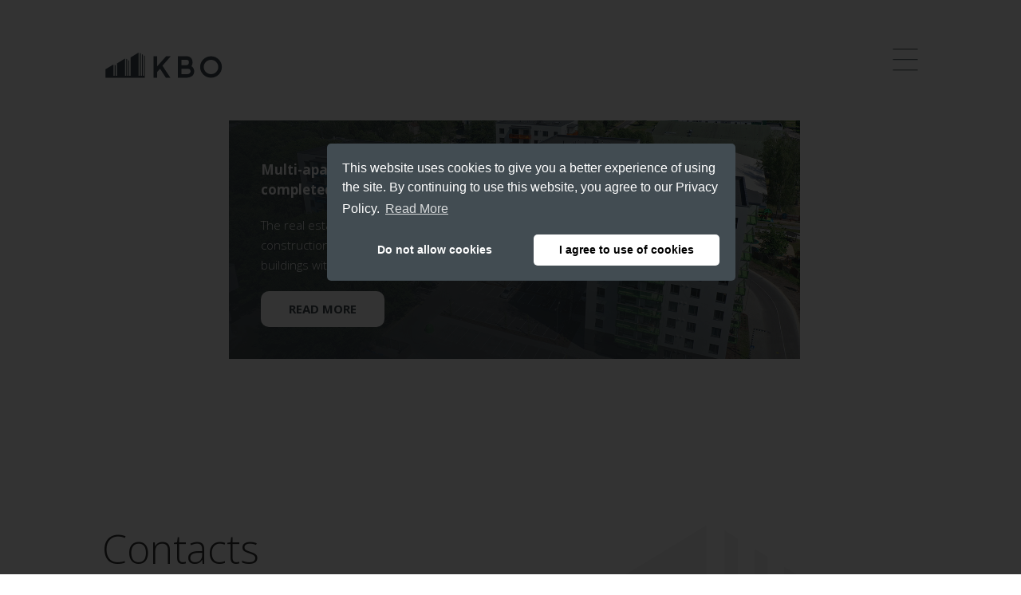

--- FILE ---
content_type: text/html; charset=UTF-8
request_url: https://www.kbo.lv/news
body_size: 11277
content:
<!DOCTYPE html>
<html>
<head>


<!-- Event snippet for Request quote conversion page In your html page, add the snippet and call gtag_report_conversion when someone clicks on the chosen link or button. --> <script> function gtag_report_conversion(url) { var callback = function () { if (typeof(url) != 'undefined') { window.location = url; } }; gtag('event', 'conversion', { 'send_to': 'AW-362455289/PdghCOjNyc8CEPnB6qwB', 'event_callback': callback }); return false; } </script>

	<meta name="viewport" content="width=device-width, initial-scale=1.0">
	<meta charset="utf-8" />
	<link rel="preconnect" href="https://fonts.googleapis.com">
	<link rel="preconnect" href="https://fonts.gstatic.com" crossorigin>
	<link href="https://fonts.googleapis.com/css2?family=Open+Sans:wght@300;400;700&display=swap" rel="stylesheet">

	<title>KBO</title>
	<meta name="description" content="">
  <style>
	body.lb-disable-scrolling{overflow:hidden}.lightboxOverlay{position:absolute;top:0;left:0;z-index:9999;background-color:black;filter:progid:DXImageTransform.Microsoft.Alpha(Opacity=80);opacity:0.8;display:none}.lightbox{position:absolute;left:0;width:100%;z-index:10000;text-align:center;line-height:0;font-weight:normal;outline:none}.lightbox .lb-image{display:block;height:auto;max-width:inherit;max-height:none;border-radius:3px;border:4px solid white}.lightbox a img{border:none}.lb-outerContainer{position:relative;*zoom:1;width:250px;height:250px;margin:0 auto;border-radius:4px;/* Background color behind image. This is visible during transitions. */ background-color:white}.lb-outerContainer:after{content:"";display:table;clear:both}.lb-loader{position:absolute;top:43%;left:0;height:25%;width:100%;text-align:center;line-height:0}.lb-cancel{display:block;width:32px;height:32px;margin:0 auto;background:url(img/loading.gif) no-repeat}.lb-nav{position:absolute;top:0;left:0;height:100%;width:100%;z-index:10}.lb-container > .nav{left:0}.lb-nav a{outline:none;background-image:url('[data-uri]')}.lb-prev, .lb-next{height:100%;cursor:pointer;display:block}.lb-nav a.lb-prev{width:34%;left:0;float:left;background:url(img/prev.png) left 48% no-repeat;filter:progid:DXImageTransform.Microsoft.Alpha(Opacity=0);opacity:0;-webkit-transition:opacity 0.6s;-moz-transition:opacity 0.6s;-o-transition:opacity 0.6s;transition:opacity 0.6s}.lb-nav a.lb-prev:hover{filter:progid:DXImageTransform.Microsoft.Alpha(Opacity=100);opacity:1}.lb-nav a.lb-next{width:64%;right:0;float:right;background:url(img/next.png) right 48% no-repeat;filter:progid:DXImageTransform.Microsoft.Alpha(Opacity=0);opacity:0;-webkit-transition:opacity 0.6s;-moz-transition:opacity 0.6s;-o-transition:opacity 0.6s;transition:opacity 0.6s}.lb-nav a.lb-next:hover{filter:progid:DXImageTransform.Microsoft.Alpha(Opacity=100);opacity:1}.lb-dataContainer{margin:0 auto;padding-top:5px;*zoom:1;width:100%;border-bottom-left-radius:4px;border-bottom-right-radius:4px}.lb-dataContainer:after{content:"";display:table;clear:both}.lb-data{padding:0 4px;color:#ccc}.lb-data .lb-details{width:85%;float:left;text-align:left;line-height:1.1em}.lb-data .lb-caption{font-size:13px;font-weight:bold;line-height:1em}.lb-data .lb-caption a{color:#4ae}.lb-data .lb-number{display:block;clear:left;padding-bottom:1em;font-size:12px;color:#999999}.lb-closeContainer .lb-close{display:block;float:right;width:40px;height:40px;color:#333;transform:rotate(45deg);font-weight:bold;font-size:40px;line-height:40px;text-align:center;/* outline:none;filter:progid:DXImageTransform.Microsoft.Alpha(Opacity=70);opacity:0.7;-webkit-transition:opacity 0.2s;-moz-transition:opacity 0.2s;-o-transition:opacity 0.2s;transition:opacity 0.2s;*/}.lb-closeContainer .lb-close:hover{cursor:pointer;filter:progid:DXImageTransform.Microsoft.Alpha(Opacity=100);opacity:1}.lb-closeContainer{position:absolute;top:10px;right:10px;z-index:999;width:40px}.tippy-box[data-animation=scale][data-placement^=top]{transform-origin:bottom}.tippy-box[data-animation=scale][data-placement^=bottom]{transform-origin:top}.tippy-box[data-animation=scale][data-placement^=left]{transform-origin:right}.tippy-box[data-animation=scale][data-placement^=right]{transform-origin:left}.tippy-box[data-animation=scale][data-state=hidden]{transform:scale(.5);opacity:0}    *{margin:0px;padding:0px;outline:none}html,body{min-height:100%}body{font-family:'Open Sans', sans-serif;font-size:15px;line-height:25px;font-weight:300;color:#333}h1,h2,h3,h4,h5,h6{font-weight:300}h1{font-size:50px;line-height:65px;margin-bottom:30px}h2{font-size:25px;margin-bottom:20px}h3{font-size:19px}p{margin-top:15px}a{color:#333}input, textarea{background:none;border:solid 1px #657177;font-size:15px;padding:8px 20px;font-family:'Open Sans', sans-serif;color:#fff;outline:none;width:calc(100% - 40px);transition:all 0.3s;resize:none}input:focus, textarea:focus{border:solid 1px #fff}input::placeholder, textarea::placeholder{color:#fff}.formGroup{margin:10px}.clear{width:100%;height:1px;display:block;clear:both}.spacer50{width:100%;display:block;height:50px}.spacer100{width:100%;display:block;height:100px}.left{float:left}.right{float:right}.white{color:#424c52;background-color:#fff}.grey{color:#fff;background-color:#424c52}.green{color:#fff;background-color:#95c11f}.orange{color:#fff;background-color:#f9b233}.border{border:1px solid #424c52;background-color:none;color:#424c52}.btn.grey a{color:#fff}.btn{display:inline-block;text-transform:uppercase;font-weight:700;border-radius:10px;-webkit-border-radius:10px;text-align:center;padding:10px 40px;cursor:pointer;transform:all 0.3s;-webkit-touch-callout:none;-webkit-user-select:none;-khtml-user-select:none;-moz-user-select:none;-ms-user-select:none;user-select:none;transition:all 0.3s}.btn:hover{opacity:0.7}.btn a{text-decoration:none}.ajaxResponse{display:none}.block{width:100%;clear:both;position:relative}.innerBlock{position:relative;width:80%;margin:auto}#wrapper{display:inline-block;width:100%;height:auto}.headerLogo img, .topSliderImage img, .headerMenuBtn img, .infraListItemIcon img{width:100%}.header{padding:30px 0px;background-color:#fff;width:100%;position:fixed;z-index:10;transition:all 0.6s}.headerLogo{width:15%;float:left;transition:all 0.6s;margin-top:20px}.headerMenu{float:right;position:relative;width:30%;margin-top:30px;transition:all 0.6s}.headerMenuBtn{width:34px;cursor:pointer;float:right}.menuItem a{text-decoration:none;text-transform:uppercase}.menuItem.active, .lang.active{font-weight:700}.menuItem, .lang{display:inline-block;margin:0px 10px}.headerMenuList{height:40px;position:relative;width:auto}.headerMenuListContainer{position:absolute;right:50px;top:0%;display:none}.languages{margin-left:20px}.header.lower{padding:5px 0px}.header.lower .headerLogo{width:100px;margin-top:10px}.header.lower .headerMenu{margin-top:20px}.energoClass{position:fixed;right:3%;top:15%;width:15%;max-width:200px;z-index:12}.energoClass img{width:100%;outline:none;border:none}.innerBlock ul{margin:20px 0px 0px 30px}.innerBlock ul li{margin-top:15px}.modalBg{position:fixed;top:0%;left:0%;background-color:rgba(0,0,0,0.75);z-index:0;width:100%;height:100%}.modal{position:fixed;top:0%;left:0%;z-index:99;cursor:pointer;display:none}.modal{width:100%;height:100%}.modalContent{text-align:center}.modalContentInner{text-align:center;display:block;width:60%;height:60%;margin:5% auto 0% auto;position:relative}.modalContentInner, .modalSingle{width:inherit}.buyPopupContent img{width:100%;height:auto}.modalClose{font-weight:bold;font-size:35px;line-height:35px;width:35px;height:35px;position:absolute;top:10px;right:10px;transform:rotate(45deg);color:#333;background-color:#fff;border-radius:50px;padding:3px}.modalContentInner .inputGroup input{border:solid 1px #999;color:#333}.modalContentInner .inputGroup input::placeholder{color:#999}.modalContentInner .inputGroup .btn{border:solid 2px #333}.modalContentInner .inputGroup{width:80%;margin:20px auto 0px auto}.modalContentInner .modalContentForm{margin-top:30px}.modalContentInner .inputGroup input.error{border:solid 1px #ff0000}.modclick img{width:100%}.popupLeft, .popupLeft{display:inline-block;vertical-align:middle}.popupLeft{width:30%;text-align:center}.popupLeft img{width:100%}.popupRight{width:85%;margin-left:4%}.popupRightBold{font-weight:bold;font-size:17px}.topSlider{text-align:center;margin-top:200px}.topSliderItem{width:25%;display:inline-block;margin:3%;position:relative}.topSliderState{position:absolute;width:30%;left:calc(35% - 20px);bottom:21%;padding:5px 20px;font-weight:300;font-size:1.2vw}.topSliderState:hover{opacity:1}.topSliderBtn{margin-top:30px;white-space:nowrap}.topSliderBtn a{text-decoration:none;color:#fff}.stateDone{color:#fff;text-transform:uppercase}#about{margin-top:80px;background:url('img/aboutBg.jpg') no-repeat top;background-color:#424c52}#about .innerBlock{margin:auto;padding:100px 0px}.aboutContent{width:40%}.aboutTop{width:100%;height:30%;background:url(img/aboutTop.png) repeat-x top;background-size:100% 100%;position:absolute}#buyLand{}#buyLand .innerBlock{padding:100px 0px}.buyLandText{float:left;width:40%}.buyForm{float:right;width:40%}.buyFormSide{display:inline-block;width:47%;vertical-align:top}.messageBuyForm{display:none}.submitBuyForm, #submitContacts{float:right;padding:5px 20px}#news{margin:20px auto}#newsInner{padding:100px 0px}.newsContent{width:45%;position:relative;height:150px;margin:5px;float:right;overflow:hidden;color:#fff}.newsContent p{display:none}.newsContent h2{width:40%;float:left}.newsContent .newsLink{float:right}.newsContent:first-child p{display:block}.newsContent:first-child h2{float:none;width:calc(100% - 40px)}.newsContent:first-child .newsLink{float:none}.newsContent:first-child{height:470px;float:left;width:50%}.newsListBlock .newsContent, .newsListBlock .newsContent:first-child{float:none;width:100%;height:400px}.newsListBlock .newsContent .newsLink{float:none}.newsListBlock{width:70%;margin:50px auto 0 auto}.newsListBlock .newsContent:first-child h2, .newsListBlock .newsContent p{display:block}.newsListBlock .newsContent h2{float:none}.newsListBlock .newsText{width:70%}.newsText h2{font-size:17px;font-weight:700;color:#fff}.newsContentBg{background-size:cover;top:0px;left:0px;width:100%;height:100%;position:absolute;z-index:-1}.newsText{margin:20px}.newsLink{margin-top:10px}.newsContent:first-child .newsText, .newsListBlock .newsContent .newsText{position:absolute;bottom:20px;left:20px}.newsAll{float:right;margin-top:20px;margin-right:20px}.newsAll a{color:#fff}#footer{width:100%;clear:both;font-size:15px;padding-bottom:30px}#footerInner{padding-top:10px}#footerMenu{float:left;width:30%}#footerCenter{text-align:center;width:7%;position:absolute;left:50%}#footerSocial{width:20%;float:right;text-align:right}#footerMenu .menuItem{display:inline-block;margin-right:10px}#footerCenter #footerLogo img, #footerSocial .footerSocialItem img{width:100%}#footerSocial .footerSocialItem{display:inline-block;margin-left:10px;width:30px;height:30px}#contacts{margin-top:200px}#contactsInner{min-height:470px}#contactsMap{width:calc(60% - 60px);padding:30px;font-size:15px}#contactsInfo{margin:20px 0;padding:20px;width:calc(100% - 40px)}#map{width:100%;height:100%;display:block}.contactsLeft{width:30%}#contactsForm{width:24%;margin-left:2%;float:right;margin-bottom:20px;padding:20px}#contactsTitle{font-size:30px;font-weight:300}.contactsBlock{margin:10px}.contactsBlock #submit{float:right}.contactsRight{float:right}.contactBlock{padding:20px;width:100%;margin:0px 10px 10px 10px}.contactBlock a, .pardosanasNodalaInfo a{color:#fff;text-decoration:none}.contactBlock a:hover{text-decoration:underline}.contactsTitle{}.pardosanasNodalaItem{margin-top:20px}#newsHeader{width:100%;position:relative;min-height:700px}#newsTitle{font-size:30px;font-weight:500;position:absolute;bottom:20px;left:20px;padding:10px 15px;color:#fff;z-index:3}#newsContentSingle{background-color:#fff;color:#333;width:100%;margin:40px auto 0 auto}#newsContentSingle .newsContent{width:60%}#newsContentInner{text-align:justify;padding-bottom:40px}#newsContentInner img{width:50%;margin:10px}#newsSingleOverlay{background-color:rgba(65, 75, 82, 0.45);width:100%;height:100%;position:absolute;z-index:1}#backBtn{margin-bottom:20px;cursor:pointer;line-height:16px}#backBtn img{margin-right:7px}.newsList{margin-top:20px}.newsPicture img{width:100%}.newsPicture{width:100%;display:block;z-index:0;top:0px;line-height:1px}.newsLink{background-color:#fff;color:#414b52;padding:10px 35px;cursor:pointer;margin-top:20px;display:inline-block;text-transform:uppercase}.newsText{color:#fff;width:90%;margin-top:20px}.newsItem{margin:20px auto 0 auto;position:relative}#newsDate{width:100%;clear:both;border-top:1px solid #bec6cc;position:relative;margin:20px auto 30px auto;text-align:right}#newsDateInner{padding:5px 10px;background-color:#fff;color:#bec6cc;display:inline-block;position:absolute;top:-15px;right:7%}#newsDatePrint{padding:5px 10px;background-color:#fff;color:#bec6cc;display:inline-block;position:absolute;top:-15px;right:2%;cursor:pointer}#newsDatePrint img{width:100%;opacity:0.4;width:16px}.newsMobileOver{display:none;width:100%;height:100%;background-color:rgba(65,75,82, 0.75)}.newsOverlayMob{display:none}.newsSingleBlock, .newsListBlock{margin-bottom:50px}.projectHeader{text-align:center;margin:auto;padding:50px 0px}.projectHeaderText, .projectHeaderImage{display:inline-block;vertical-align:middle}.projectHeaderImage{width:47%}.projectHeaderText{width:25%}.projectHeaderText{margin-right:10%;text-align:justify}.projectHeaderImage img{width:100%}.projectBlock{margin:200px auto 50px auto}.projectHeaderTextInside{width:80%;margin:auto;text-align:left}.prjectGaleryBtn{text-align:center;display:none}.btnArrowDown img{width:100%}.btnArrowDown{transform:rotate(90deg);width:9px;display:inline-block;vertical-align:middle;margin-right:5px}.btnArrowDown.open{transform:rotate(-90deg)}.btnArrowText{display:inline-block;vertical-align:middle}.izveletiesDzivokliBtn{clear:both;margin-top:20px}.infrastruktura{padding:100px 0px}.infraBlock{width:100%;text-align:center}.infraMap{width:55%;display:inline-block;vertical-align:middle}.infraList{text-align:center;width:38%;margin-left:5%;display:inline-block;vertical-align:middle}.infraList2{width:100%;padding:50px 0px}.infraListItem2{width:30%;margin:0 5% 5% 5%;display:inline-block;vertical-align:top}.infraListItem2 .infraListItemIcon{width:15%}.infraListItem2 .infraListItemIcon{width:60%}.infraListItem{width:90%;margin:20px 0 0 0}.infraListItemIcon{width:15%;margin-right:3%;display:inline-block;vertical-align:middle}.infraListItemTextContainer{display:inline-block;vertical-align:middle;width:80%;text-align:left}.infraListItemTitle{text-transform:uppercase}.infraListItemText{font-size:13px;text-align:justify}.infraListItem2{width:20%;margin:0% 2% 2% 2%}.infraMap, #map{height:100%;min-height:500px}.downloadBtn{clear:both}.infrastrukturaWhite{text-align:center}.infrastrukturaWhite .innerBlock{width:100%}.projectGalery{text-align:center;margin-top:6%;margin-bottom:10%}.projectGaleryItem{width:30%;margin:0% 1% 2% 1%;display:inline-block;vertical-align:top;position:relative;min-height:150px;cursor:pointer}.projectGaleryItem img{width:100%}.projectGaleryOpen{display:none}.projectGaleryClosed .projectGaleryBig .projectGaleryItem{width:100%}.projectGaleryClosed, .projectGaleryOpen{width:100%;text-align:left;margin-top:50px}.exampleSign{background-color:#424c52;color:#fff;position:absolute;bottom:10px;left:0px;padding:5px 10px}.projectGaleryOpen .projectGaleryItem{width:22%}.projectGaleryBig, .projectGalerySmall{display:inline-block;vertical-align:top}.projectGaleryBig{width:31.5%}.projectGalerySmall{width:60%}.btnArrowDown{transition:all 0.3s;transform:rotate(-90deg)}.developer{margin:0px 0px 100px 0px;padding:100px 0px}.developer .innerBlock{}.developerBlock{text-align:center}.developerLogo, .developerText{display:inline-block;vertical-align:middle}.developerText{text-align:left;margin-left:5%;width:60%}.developerLogo{width:30%}.developerLogo img{width:100%}.downloadFlyer{text-align:center;margin:100px auto}.buy{padding:100px 0px}.buysectionlistblock{padding:0px}.buyBlock{text-align:center}.buyBlockItem, .buyBlockItem2{display:inline-block;vertical-align:middle;width:25%}.buyBlockItem.arrow, .buyBlockItem2.arrow{width:3%;margin:5% 2%}.buyBlockItem2{width:26%;vertical-align:top}.buyBlockImage{width:50%;margin:auto}.buyBlockImage img{width:100%}.buyBlockText2{text-align:justify;font-size:13px}.buyBlockTitle2{font-size:14px}.finanse{margin:100px 0px}.finanseBlock{text-align:center}.finanseItem{display:inline-block;vertical-align:top;width:30%;margin:1%;border:solid 1px #dadada}.finanseItem img{width:70%;margin:auto}.finanseText{width:80%;margin:30px auto}.finanseOptionsTitle{text-align:center;margin:auto}.buyHeadBlock{text-align:left;padding:100px 0px}.buyHeadBlock h1{text-transform:uppercase}.buyHeadBlock .warrantyHeaderText{width:50%}.buyfinanseblock .blockHeader{text-align:center}.filterLine{text-align:center;border-top:solid 1px #c6c6c6;padding:0px 0;margin:10px auto;position:relative}.filterType{display:inline-block;vertical-align:top;width:15%;margin:2%;margin-top:28px;cursor:pointer;position:relative;-webkit-touch-callout:none;-webkit-user-select:none;-khtml-user-select:none;-moz-user-select:none;-ms-user-select:none;user-select:none}.filterTypeIcon img{width:100%}.filterTypeTitle{text-transform:uppercase}.apartmentsFilterText{margin:30px auto;text-align:center;width:80%}.filterType.active .filterLineSelected{display:block}.apartmentFilter.grey{padding:15px 0px}.apartmentFilter2 .innerBlock{text-align:center}.filterGroupGrey{text-align:center}.filterGrey{display:inline-block}.filterGrey:first-child{margin-right:15%}.filterGreyTitle{text-transform:uppercase;display:inline-block;vertical-align:middle;text-align:center}.filterGreyItem{border:solid 1px #424c52;border-radius:5px;-webkit-border-radius:5px;width:24px;height:25px;text-align:center;line-height:24px;display:inline-block;vertical-align:middle;cursor:pointer;text-transform:uppercase;margin:10px}.filterGreyItem.active{background-color:#424c52;color:#fff}.filterListItem{display:inline-block;vertical-align:middle;width:calc(100% / 7);text-align:center;-webkit-touch-callout:none;-webkit-user-select:none;-khtml-user-select:none;-moz-user-select:none;-ms-user-select:none;user-select:none}.filterListItemArrow{width:6px;transform:rotate(90deg);display:inline-block;vertical-align:middle;margin-left:3px}.filterListItemArrow img{width:100%}.filterListItemTitle{display:inline-block;vertical-align:middle}.apartmentItem{border-top:1px solid #c6c6c6;clear:both;position:relative;transition:all 0.3s}.apartmentItem.open{background-color:#f6f6f6}.itemHeaderSect{display:inline-block;vertical-align:middle;width:calc(100% / 7);text-transform:uppercase;text-align:center}.itemHeaderSect:nth-child(7){width:40px;height:40px;text-align:center;line-height:45px;border:solid 1px #424c52;border-radius:5px;-webkit-border-radius:5px}.itemHeaderSect:nth-child(7) img{width:70%}.apartmentItem.open .itemHeaderSect:nth-child(7) img{transform:rotate(180deg)}.listLoader{margin:20px auto;width:30px}.listLoader img{width:100%}.apartmentItemHeader{cursor:pointer;padding:10px 0px}.apartmentItemContent{display:none;text-align:center;padding:30px 0px}.itemContentImage img, .itemContentInfoLogo img, .infoDetailsIcon img{width:100%}.itemContentInfo p, .itemContentButtons p{margin:0px 5px 0px;display:inline-block;clear:none}.itemContentImage, .itemContentInfo{width:40%;display:inline-block;vertical-align:middle}.itemContentInfo{width:30%}.itemContentImage{margin-right:5%}.itemContentInfo{text-align:left}.itemContentInfoLogo{width:70%;margin:auto}.itemContentInfoSize{text-transform:uppercase;font-size:19px;margin:20px auto 0 auto;width:80%}.itemContentInfoDetails{margin-top:20px}.infoDetailsItem{width:calc(80% - 20px);clear:both;margin:10px auto 0 auto;padding:5px 10px}.infoDetailsIcon, .infoDetailsText{display:inline-block;vertical-align:middle}.infoDetailsText{margin-left:10px;text-align:left;width:calc(95% - 42px)}.infoDetailsIcon{width:32px}.itemContentButtons{margin:30px auto;width:75%}.itemContentBtnPDF{float:left}.itemContentBtnReserve, .itemContentBtnView{float:right}.itemContentBtnReserve{margin-right:10px}.warranty{padding:100px 0px}.warranty .innerBlock{width:80%;margin:auto;text-align:center}.warrantyBig, .warrantySmall, .warrantyBtn{text-align:center;margin:20px auto 0px auto}.warrantyBig{margin-top:60px}.warrantyBig h2{font-size:35px;line-height:45px}.warrantyHeaderText .warrantyBig{font-size:25px;line-height:35px;margin-top:50px}.blockHeader{text-align:left}.warrantyHeaderText{text-align:left;width:35%;display:inline-block}.warrantyHeaderText .warrantyBig, .warrantyHeaderText .warrantySmall, .warrantyHeaderText .warrantyBtn{text-align:left}.warrantyFormBlock .filterLine{border-bottom:none}.warrantyFormBlockInner{width:50%;margin:auto}.warrantyLeft, .warrantyRight{display:inline-block;width:47%;margin:1%}.warrantyFormBlock .inputGroup input, .warrantyFormBlock .inputGroup textarea{border:solid 1px #666;color:#333}.warrantyFormBlock input::placeholder, .warrantyFormBlock textarea::placeholder{color:#999}.warrantyFormBlock .inputGroup{margin-top:15px}.inputGroup.fullwidth{width:96.5%;margin-left:1%;text-align:center}.fileGroup{width:98%;margin-left:1%}.uploadBtnBlock{margin-top:15px}.uploadBtnBlock, .uploadFileList{display:inline-block;vertical-align:middle;width:30%;margin:1%}.uploadFileList{min-height:400px;width:65%;overflow-y:scroll;border:solid 1px #999}.uploadedFile:nth-child(even){background-color:#ddd}.uploadedFile{width:100%;clear:both;padding:5px 0px}#file{display:none}.uploadedFileName, .uploadedDeleteIcon{display:inline-block;vertical-align:middle;width:90%}.uploadedDeleteIcon{width:16px;cursor:pointer}.uploadedDeleteIcon img{width:100%}.btn.uploadFakeBtn{padding:10px 20px;font-size:0.8vw}.warrantyResponse{display:none}.checkboxgroup{}.checkbox, .checkboxText{display:inline-block;vertical-align:top}.checkbox{width:24px;height:24px;border:solid 1px #666;text-align:center;cursor:pointer}.checkboxText{width:calc(90% - 34px);margin-left:10px;text-align:left}.checkbox.active .check{display:block}.check{display:none;width:18px;height:18px;margin:3px 0px 0px 3px;background-color:#666}#submitWarranty{margin:30px auto}.buyPopupContent{display:inline-block}.notJustify{text-align:left}.leftAlignModal{text-align:left;margin:auto;padding:40px}.openGaleryBtn{background-color:#f8ad1c;color:#fff;display:inline-block;position:absolute;top:38%;left:30%;width:30%;text-align:center;border-radius:20px;padding:1% 7%}.apartAlert{position:fixed;bottom:10px;right:30px;z-index:10;width:25%}.apartAlertInner{position:relative;width:100%;height:100%}.apartClose{position:absolute;width:30px;height:30px;border-radius:30px;transform:rotate(45deg);cursor:pointer;font-weight:bold;z-index:11;font-size:30px;line-height:30px;background-color:#fff;border-radius:30px;right:-25px;top:-10px;text-align:center}.apartAlertBubble{background-color:#f8ad1c;color:#333;font-size:1.2vw;border-radius:15px;padding:10px;width:100%;margin:10px 0px;clear:both;display:block;position:relative}.apartAlertImg img{width:100%}.apartAlertImg{width:10%;margin-right:10px;display:inline-block}.apartAlertText{display:inline-block;width:80%}.kitchenBg{background-color:#f8ad1c;color:#333}.kitchenPriceIcon{margin-right:10px;width:24px;margin-left:-42px}.kitchenPriceIcon img{width:100%;max-width:24px}.parkingBlock{color:#fff;background-color:#424c52}.kitchenBlock{color:#f8ad1c;background-color:#424c52}.storageBlock{background-color:#e2e2e2}.strikethrough{text-decoration:line-through}.salePrice{color:#ff0000;margin-left:5px;font-weight:bold}.appPDF2{margin-left:5px}.projectBanner{background-color:#dedede;min-height:100px;width:100%;max-width:1200px;margin:auto}.projectBanner img{width:100%}.pc{display:block}.pc-inline{display:inline-block}.mob{display:none}.mob-inline{display:none}@media all and (max-height:810px){.modalContentInner{margin:auto;height:90%}.buyPopupContent img{height:100%;width:auto}.modalContent, .buyPopupContent{height:100%}}@media all and (min-width:2200px){.innerBlock{width:1920px}.topSliderState{bottom:17%}.apartAlertBubble{font-size:25px}}@media all and (min-width:1480px){.filterType{width:10%}.filterTypeTitle{font-size:12px;line-height:18px}}@media all and (max-width:1500px){.warrantyFormBlockInner{width:65%}}@media all and (max-width:1366px){#footerCenter{width:10%}.projectHeaderTextInside{width:80%;margin:auto;text-align:left}}@media all and (max-width:1280px){.topSliderState{font-size:1.2vw;bottom:24%}.topSliderBtn{font-size:1.1vw}.warrantyFormBlockInner{width:75%}}@media all and (max-width:1100px){.projectHeaderText, .projectHeaderImage{width:100%;float:none;clear:both}.infraListItem2{width:44%}}@media all and (max-width:980px){.warrantyFormBlockInner{width:90%}.warrantyLeft, .warrantyRight{width:90%;margin:auto}.btn.uploadFakeBtn{font-size:1.5vw}.inputGroup.fullwidth, .uploadBtnBlock, .uploadFileList{width:90%;margin-left:0}.warrantyHeaderText{width:100%}.projectHeaderImage{margin-top:30px}.pc, .pc-inline{display:none}.mob{display:block}.mob-inline{display:inline-block}h1{font-size:40px;line-height:45px}.topSliderItem{width:50%}.topSliderState{font-size:2.2vw;bottom:19%}.topSliderBtn{font-size:2.1vw}.aboutContent, .buyForm, .buyLandText{width:80%;float:none}.newsContent:first-child, .newsContent{width:100%;float:none;clear:both;height:150px}.newsContent:first-child p{display:none}.newsContent:first-child .newsLink{float:right}.newsContent:first-child .newsText, .newsListBlock .newsContent .newsText{position:relative;bottom:0px;left:0px}.newsText{width:90%}#contactsForm{width:44%;margin-left:0%}.contactBlock{margin:20px 0px}.contactBlock a, .pardosanasNodalaInfo a{color:#fff}.submitBuyForm, #submitContacts{float:none}#footerMenu{width:100%;float:none;text-align:center;margin-bottom:30px}#footerCenter{width:20%;left:0%}#newsTitle h1{font-size:35px;line-height:45px}.headerMenuListContainer{width:100%;height:100%;position:fixed;background-color:#fff;z-index:100;left:0px;top:0px}.headerMenuBtn{position:absolute;top:0px;right:0px;z-index:10000}.headerMenuList{width:100%;margin-top:60px;height:auto;text-align:center}.headerMenuList .menuItem{width:80%;margin:20px auto 0px auto;clear:both;float:none;font-size:3vw;text-align:center;padding-top:20px;border-top:1px solid #ddd}.projectGaleryItem, .projectGaleryOpen .projectGaleryItem, .projectGaleryBig{width:46%}.projectGalerySmall{width:100%}.infraMap, .infraList, .infraList2{width:100%}.infraListItem{width:90%;margin:5% auto}.buyBlockItem.arrow, .buyBlockItem2.arrow{display:none}.buyBlockItem, .buyBlockItem2{width:90%;margin:30px auto 0px auto;text-align:center}.buyBlockItem img, .buyBlockItem2 img{width:40%}.buyBlockImage{margin:auto}.finanseItem{width:46%}.finanseText{width:95%}.footerMenu .menuItem{clear:none;float:none;width:auto;margin:auto}.filterLineSelected{display:none}.filterType{width:16%;margin:4%;text-align:center}.filterTypeTitle{font-size:1.5vw;line-height:2.2vw}.filterType.active .filterLineSelected{display:none}.filterListHeader{display:none}.apartmentListTitle{font-weight:700}.itemHeaderSect{clear:both;width:calc(100% - 10px);text-align:left;padding-left:10px}.apartmentItemHeader{text-align:left}.itemHeaderSect.openBtn{position:absolute;right:10px;bottom:10px;padding-left:0px}.kitchenPriceIcon{margin-left:0px}.itemContentImage, .itemContentInfo, .itemContentButtons{margin:10px 0px;width:100%}.itemContentImage{width:90%;margin:auto}.itemContentBtnPDF, .itemContentBtnView, .itemContentBtnReserve, .itemPhoneNrBtn{float:none;margin:10px auto;clear:both;display:block;width:calc(90% - 80px)}.projectBlock{margin:120px auto 50px auto}.topSlider{margin-top:120px}.apartAlert{width:90%;right:5%;bottom:10px}.apartAlertBubble{font-size:4vw}}@media all and (max-width:640px){h1{font-size:30px;line-height:35px}.topSliderItem{width:70%}.topSliderState{font-size:3.2vw;bottom:21%}.topSliderBtn{font-size:3.1vw}.formLeft, .formRight{width:100%}.newsContent h2{width:100%}.newsLink{margin-top:0px}#contactsForm{width:90%;float:none}.contactsLeft{width:50%;float:none}#footerCenter{width:25%;left:0px;position:relative;margin-top:20px}#footerSocial{width:40%}#newsTitle h1{font-size:25px;line-height:35px}.headerMenuList .menuItem{font-size:4vw}.headerLogo{width:25%;margin-top:20px}.header.lower .headerLogo{margin-top:0px}.header.lower .headerMenu{margin-top:10px}.infraListItem, .infraListItem2{width:90%;margin:3% 0% 5% 0%}.developerLogo{width:60%;margin-top:20px}.developerText{width:90%;margin-top:20px}.buyBlockItem img, .buyBlockItem2 img{width:60%}.filterType{width:40%}.filterTypeTitle{font-size:3vw;line-height:3.2vw}.filterGrey{display:block;text-align:left;margin-top:30px}.filterGreyTitle{display:block;text-align:left}.btn.uploadFakeBtn{font-size:2.5vw}.projectGaleryItem, .projectGaleryOpen .projectGaleryItem, .projectGaleryBig{width:90%}.energoClass{width:25%}}@media all and (max-width:480px){.contactsLeft{width:90%}#footerCenter{width:30%}}.cc-window.cc-floating{max-width:44em}		  </style>


</head>
<body>
		<div class="modal">
		<div class="modalBg"></div>
		<div class="modalContent">
			<div class="modalContentInner">
			</div>
		</div>
	</div>

	
	<div id="wrapper">


		<div class="header block">
			<div class="innerBlock">

				<div class="headerLogo"><a href="//www.kbo.lv/ "><img src="//www.kbo.lv/img/logo-kbo.svg" alt="KBO logo" /></a></div>

				<div class="headerMenu">
					<div class="headerMenuBtn"><img src="//www.kbo.lv/img/mob-menu.svg" alt="KBO menu" /></div>

					<div class="headerMenuListContainer">
						<nav class="headerMenuList">
														<div class="menuItem"><a href="//www.kbo.lv/news">Jaunumi</a></div>							<div class="menuItem"><a href="//www.kbo.lv/#">Projekti</a></div>																																			<div class="menuItem"><a href="//www.kbo.lv/#about">Par Kbo</a></div>							<div class="menuItem"><a href="#contacts">Kontakti</a></div>
							<div class="menuItem languages">
								<div class="lang "><a href="//www.kbo.lv/">LV</a></div>
								<!--<div class="lang "><a href="//www.kbo.lv/ru">RU</a></div>-->
								<div class="lang active"><a href="//www.kbo.lv/en">EN</a></div>
							</div>
						</nav>
					</div>

				</div>
				<div class="clear"></div>
			</div>
		</div>

<div class="innerBlock">
  <div class="newsListBlock">


    
          <div class="newsContent" style="background: url(//www.kbo.lv/img/newsOverlay.png) no-repeat left;">
            <div class="newsContentBg" style="background: url(//www.kbo.lv/uploads/news/zinas6.jpg) no-repeat; background-size: cover;"></div>
            <div class="newsText"><h2>Multi-apartment building complex “Akācijas” fully completed and put into commission</h2>
            <p>The real estate developer KBO has fully completed the project for construction of “Akācijas”, a residential complex of four multi-apartment buildings with a total of 216 customized apartments.</p>

            <a href="//www.kbo.lv/multi_apartment_building_complex_akacijas_fully_completed_and_put_into_commission"><div class="newsLink btn white">Read more</div></a>
            </div>


          </div>

          <div class="clear"></div>
  </div>
</div>




<div id="contacts" class="block">
  <div id="contactsInner" class="innerBlock" style="background: url(//www.kbo.lv/img/contactsBg.svg) no-repeat center ;">

    <div class="contactsTitle"><h1>Contacts</h1></div>

    <div class="left contactsLeft">
      <div class="contactBlock grey">
        SIA KBO<br />
                      Jaunmoku iela 34,<br />
                      Rīga, Latvija, <br />
                      LV-1046 <br />        <p>E-mail: info@kbo.lv</p>      </div>

      <div class="pardosanasNodalaItem grey contactBlock">
          <div class="pardosanasNodalaName">
              Andris Dzirnieks
          </div>
          <div class="pardosanasNodalaInfo">
              <a href="tel:+37127330063" onclick="sendGAEvent('clicked_contact_phone', 'project_page')">+371 27330063</a><br />
              <a href="mailto:andris.dzirnieks@kbo.lv" onclick="sendGAEvent('clicked_contact_email', 'project_page')">andris.dzirnieks@kbo.lv</a>
          </div>
      </div>
    </div>

    <div id="contactsForm" class="right grey">
            <div id="contactsTitle">Send a message</div>
            <div class="contactsBlock">
              <input type="text" name="name" id="name" placeholder="Name" />
            </div>
            <div class="contactsBlock">
              <input type="text" name="phone" id="phone" placeholder="Phone number" />
            </div>
            <div class="contactsBlock">
              <input type="text" name="email" id="email" placeholder="E-mail" />
            </div>
            <div class="contactsBlock">
              <textarea name="message" id="message" placeholder="Message"></textarea>
            </div>
            <div class="contactsBlock" id="mailResponse">
              <div id="submitContacts" class="btn white submitBtn">Send</div>
			  <div class="ajaxResponse">Application is received</div>
			  
            </div>
    </div>
	 <div class="clear"></div>

  </div>
</div>



<div id="footer">
  <div id="footerInner" class="innerBlock">

    <div id="footerMenu">
      <div class="menuItem"><a href="//www.kbo.lv/#about">About KBO</a></div>
      <div class="menuItem"><a href="//www.kbo.lv/#news">News</a></div>
      <div class="menuItem"><a href="//www.kbo.lv/#projects">Projects</a></div>
      <div class="menuItem"><a href="//www.kbo.lv/#contacts">Contacts</a></div>
    </div>

    <div id="footerSocial">
        <!--<div class="footerSocialItem"><a href=""><img src="//www.kbo.lv/img/ico-twitter.svg" /></a></div>-->
        <div class="footerSocialItem"><a href="https://www.facebook.com/KBO.lv/?modal=admin_todo_tour" target="_blank"><img src="//www.kbo.lv/img/ico-facebook.svg" /></a></div>
  <div class="footerSocialItem"><a href="https://www.instagram.com/kbo.lv/"  target="_blank"><img src="//www.kbo.lv/img/ico-ig.svg" /></a></div>
    </div>

    <div id="footerCenter">
        <div id="footerLogo"><img src="//www.kbo.lv/img/kbo-logo.svg" /><br />
        &copy; 2026 KBO</div>
    </div>
    <div class="clear"></div>

  </div>
</div>



  </div>
<a href="#" onclick="consentGrantedAdStorage()">  .  </a>
<div class="cookieBg"></div>


  <script src="https://ajax.googleapis.com/ajax/libs/jquery/3.5.1/jquery.min.js"></script>
	<script src="https://www.bing.com/api/maps/mapcontrol?callback=GetMap&setLang=lv&key=AhFP_zC4k9vFPtiVnbY0UYygh_37O-6XGP7DYTZWJpc9yfgZrTEP_dj7KWvhOuGp" type="text/javascript" ></script>
  <script src="//www.kbo.lv/js/lightbox.js"></script>
  <script src="https://unpkg.com/@popperjs/core@2"></script>
<script src="https://unpkg.com/tippy.js@6"></script>
  <script>
  var root = '//www.kbo.lv/';
  var url = '//www.kbo.lv/';
  var env = 'news';
  var dateNow = '1769399643000';
  var addon = '';
  var lang = 'en';
  var preview = 0;
</script>
<script src="//www.kbo.lv/js/glocations.js"></script>
  <script>
    
$(window).ready(function(){
 initOnce();
 initVisuals();
});
$(window).resize(function(){
 initVisuals();
});
// inits only once per load
function initOnce(){
 $('.headerMenuBtn').click(function(){
 $('.headerMenuListContainer').toggle();
 });
 $('#submitContacts').click(function(){
 sendMail();
 });
 $('.submitBuyForm').click(function(){
 sendBuyForm();
 });
 $('.menuItem').click(function(){
 $('.headerMenuListContainer').hide();
 });
 $('.apartClose').click(function(){
 $('.apartAlert').fadeOut();
 });
 initBuyBanks(); // init listener for buy options if any
 $(window).scroll(function (event) {
 var scroll = $(window).scrollTop();
 if(scroll > 30){
 $('.header').addClass('lower');
 }else{
 $('.header').removeClass('lower');
 }
 });
 titleSizeBuy();
 tippy('.filterType', {
 content: '',
 animation: 'scale'
 });
 if(new Date() < new Date('2024-09-28 18:00:00')){
 $('.modalContentInner').html('<div class="modclick"><img src="https://mimosa.lv/img/mimosa-atverto-durvju-maratons-v1.png" class="modalImg" /></div>');
 showModal('small');
 /*$('.modclick').click(function(){
 hideModal();
 $([document.documentElement, document.body]).animate({
 scrollTop: $("#contacts").offset().top
 }, 500);
 });*/
 if( $('.modalImg').height() > ($(window).height()/10*8) ){
 $('.modalImg').css({'width':'90%'});
 }
 }
}// init once
function titleSizeBuy(){
 $('.buyBlockTitle2').css({'height': $('#lastBuyBlock').height()+'px'});
}
// init on load and resize
function initVisuals(){
 $('#buyComments').css({'height': (($('#buyPrice').height() * 3)+55)+'px'});
 initGaleries();
 titleSizeBuy();
}// init visuals
function initGaleries(){
 $.each($('.projectGaleryItem'),function(){
 $(this).css({'height': ($(this).width()/16*9)+'px'});
 });
}
function initBuyBanks(){
 $('.finanseItem').click(function(){
 var i = $(this).data('i');
 call('buyOptionPopup.php','&i='+i, function(r){
 $('.modalContentInner').html(r);
 showModal();
 sendGAEvent("opened_bank_detail", "Project page");
 });
 });
}
function sendBuyForm(){
 var valid = true;
 if(validate($('#buyName'))){ valid = false; }
 if(validate($('#buyPhone'))){ valid = false; }
 //if(validate($('#buyEmail'))){ valid = false; }
 //if(validate($('#buyAddress'))){ valid = false; }
 //if(validate($('#buySize'))){ valid = false; }
 if(validate($('#buyPropertyCode'))){ valid = false; }
 //if(validate($('#buyPrice'))){ valid = false; }
 var data = $('#buyForm').serialize();
 if(valid == true){
 call('buySend.php',data,function(r){
 var rez = $.parseJSON(r);
 if(rez.error=='0'){
 $('.submitBuyForm').hide();
 $('.messageBuyForm').show();
 }
 sendGAEvent('submit_buy_land_form', "KBO landing page");
 });
 }
}
function sendMail(){
 var valid = true;
 if(validateField('email')==false){valid = false;}
 if(validateField('name')==false){valid = false;}
 if(validateField('phone')==false){valid = false;}
 if(validateField('message')==false){valid = false;}
 var email = encodeURI($('#email').val());
 var name = encodeURI($('#name').val());
 var phone = encodeURI($('#phone').val());
 var message = encodeURI($('#message').val());
 gtag('set', 'user_data', {
 "email": email,
 "phone_number": phone,
 "address": {
 "first_name": name
 }
 });
 if(valid==true){
 call('sendContacts.php', '&email='+email+'&name='+name+'&phone='+phone+'&message='+message, function(r){
 $('.submitBtn').hide();
 $('.ajaxResponse').show();
 sendGAEvent('send_contacts_message', 'apartments');
 });
 }
}
function validate(input){
 if(input.val()!==''){
 input.css({'boder':'solid 1px #fff'});
 return false;
 }else{
 input.css({'boder':'solid 1px #ff0000'});
 return true;
 }
}
function validateField(field){
 if($('#'+field).val()!==''){
 $('#'+field).removeClass('error');
 return true;
 }else{
 $('#'+field).addClass('error');
 return false;
 }
}
function isEmail(email) {
 var regex = /^([a-zA-Z0-9_.+-])+\@(([a-zA-Z0-9-])+\.)+([a-zA-Z0-9]{2,4})+$/;
 return regex.test(email);
}
// universal ajax call function
function call(target, data, callback){
 $.ajax({
 url: root+'ajax/'+target,
 type: 'post',
 data: data,
 }).done(function(r){
 callback(r);
 });
}
function showModal(mode){
 if(mode=='small'){
 if($(window).height() < $(window).width()/10*6){
 mw = $(window).height()/10*8+'px';
 }else{
 mw = '60%';
 }
 }else{
 mw = $(window).width()+'px';
 }
 $('.modal').fadeIn(function(){
 modalVisuals();
 $('.modalContentInner').css({'width': mw});
 $('.modalContentInner').append('<div class="modalClose">+</div>');
 $('.modalClose').unbind('click');
 $('.modalClose, .modalBg').click(function(){
 hideModal();
 })
 });
}
function hideModal(){
 $('.modal').fadeOut(function(){
 $('.modalContentInner').html('');
 });
}
function modalVisuals(){
 if($(window).width() > 960){
 var vw = $(window).width()/10*7;
 var vww = $(window).width();
 var vhh = $(window).height();
 $('#video').css({'width': vw+'px', 'height': (vw/16*9)+'px'});
 }else{
 $('#video').css({'width': $(window).width()+'px', 'height': ($(window).width()/16*9)+'px'});
 $('#video').css({'margin-top': ($(window).height()/2 - $('#video').height()/2) + 'px' });
 }
}
function getCookie(name) {
 var dc = document.cookie;
 var prefix = name + "=";
 var begin = dc.indexOf("; " + prefix);
 if (begin == -1) {
 begin = dc.indexOf(prefix);
 if (begin != 0) return null;
 }
 else
 {
 begin += 2;
 var end = document.cookie.indexOf(";", begin);
 if (end == -1) {
 end = dc.length;
 }
 }
 return decodeURI(dc.substring(begin + prefix.length, end));
}
function sendGAEvent(name, location){
 gtag('event', name, {
 'app_name': 'Mimosa.lv',
 'screen_name': location
 });
}
// end
      </script>

      <script>
      function consentGrantedAdStorage() {


        localStorage.setItem("consentGranted", "true");
        function gtag() { dataLayer.push(arguments); }

        gtag('consent', 'update', {
          'ad_storage': 'granted',
          'ad_user_data': 'granted',
          'ad_personalization': 'granted',
          'analytics_storage': 'granted'
        });
      }


      function consentDeniedAdStorage() {
        localStorage.setItem("consentGranted", "true");
        function gtag() { dataLayer.push(arguments); }

        gtag('consent', 'update', {
          'ad_storage': 'denied',
          'ad_user_data': 'denied',
          'ad_personalization': 'denied',
          'analytics_storage': 'denied'
        });
      }


    </script>

<!-- Global site tag (gtag.js) - Google Analytics -->
<!--<script async src="https://www.googletagmanager.com/gtag/js?id=UA-197970330-1"></script>
<script>
  window.dataLayer = window.dataLayer || [];
  function gtag(){dataLayer.push(arguments);}
  gtag('js', new Date());

  gtag('config', 'UA-197970330-1');
  gtag('config', 'AW-362455289');
</script>-->
<!-- Google tag (gtag.js) -->
<script async src="https://www.googletagmanager.com/gtag/js?id=G-8420D26D1J"></script>
<script>
  window.dataLayer = window.dataLayer || [];
  function gtag(){dataLayer.push(arguments);}
  gtag('js', new Date());

  gtag('config', 'G-8420D26D1J');
</script>


 <link rel="stylesheet" type="text/css" href="//cdnjs.cloudflare.com/ajax/libs/cookieconsent2/3.0.3/cookieconsent.min.css" />
 <style>
  .cc-window.cc-floating{ max-width: 40%; top: 25%;  left: 32%; }
  .cc-bottom{bottom: auto;}
  @media all and (max-width: 980px){
    .cc-window.cc-floating{ max-width: 90%; left: 5%;  }
    .cc-theme-classic .cc-btn{clear:both; display: block;  margin-top: 5px;}
    .cc-compliance{display: block;}
    .cc-window.cc-bottom{ bottom: auto; }
  }
  .cookieBg{width: 100%; height: 100%; position: fixed; background-color: rgba(0,0,0,0.8); z-index :998; display: none; top: 0px; left: 0px; }
 </style>
  <script src="//cdnjs.cloudflare.com/ajax/libs/cookieconsent2/3.0.3/cookieconsent.min.js"></script>
  <script>
  window.addEventListener("load", function(){
  window.cookieconsent.initialise({
    "palette": {
    "popup": {
      "background": "#424c52"
    },
    "button": {
      "background": "#ffffff",
      "text": "#000000"
    }
    },
    "theme": "classic",
    "position": "bottom-left",
    'type': 'opt-out',
    "content": {
    "message": 'This website uses cookies to give you a better experience of using the site. By continuing to use this website, you agree to our Privacy Policy.',
    "dismiss": "I agree to use of cookies",
    'allow': "I agree to use of cookies",
    'deny': "Do not allow cookies",
    "link": "Read More",
    "href": "//www.kbo.lv/privacy/"
    },
    onStatusChange: function(e, t) { 
      var myCookie = getCookie("cookieconsent_status");
      if (myCookie == 'deny') {
          consentDeniedAdStorage();
      }else{
          consentGrantedAdStorage();
      }
    }, 
    onPopupOpen: function() { $('.cookieBg').fadeIn(); },
    onPopupClose: function() { $('.cookieBg').fadeOut(); },
  })});
    
  </script>  


</body></html>


--- FILE ---
content_type: image/svg+xml
request_url: https://www.kbo.lv/img/mob-menu.svg
body_size: 159
content:
<?xml version="1.0" encoding="utf-8"?>
<!-- Generator: Adobe Illustrator 26.0.1, SVG Export Plug-In . SVG Version: 6.00 Build 0)  -->
<svg version="1.1" id="Layer_1" xmlns="http://www.w3.org/2000/svg" xmlns:xlink="http://www.w3.org/1999/xlink" x="0px" y="0px"
	 viewBox="0 0 36 30.33" style="enable-background:new 0 0 36 30.33;" xml:space="preserve">
<style type="text/css">
	.st0{fill:none;stroke:#424D53;stroke-miterlimit:10;}
</style>
<g>
	<line class="st0" x1="1.54" y1="28.73" x2="34.46" y2="28.73"/>
	<line class="st0" x1="1.54" y1="15.17" x2="34.46" y2="15.17"/>
	<line class="st0" x1="1.54" y1="1.6" x2="34.46" y2="1.6"/>
</g>
</svg>


--- FILE ---
content_type: application/x-javascript
request_url: https://www.kbo.lv/js/glocations.js
body_size: 941
content:
var glocations = [

				[

						
						[
							'Rīgas Stradiņa universitāte, Medicīnas izglītības tehnoloģiju centrs',
							'', // address?
							'', // www?
							56.9594332,
							24.0225482,
							url+'img/map-school.png'
						],
						[
						'Rīgas amatniecības vidusskola',
						'', // address?
						'', // www?
						56.952722,
						24.0048606,
						url+'img/map-school.png'
					],
								[
						'Rīgas Pedagoģijas un izglītības vadības akadēmija',
						'', // address?
						'', // www?
						56.9516092,
						24.0240566,
						url+'img/map-school.png'
					],
						[
				'Rīgas Imantas vidusskola',
				'', // address?
				'', // www?
				56.9566319,
				23.9985954,
				url+'img/map-school.png'
			],
						[
				'Rīgas 96. vidusskola',
				'', // address?
				'', // www?
				56.9599715,
				24.0057125,
				url+'img/map-school.png'
			],
						[
				'Ziemeļvalstu ģimnāzija',
				'', // address?
				'', // www?
				56.9462784,
				24.0199875,
				url+'img/map-school.png'
			],
						[
				'Rīgas Ostvalda vidusskola ',
				'', // address?
				'', // www?
				56.965988,
				24.015394,
				url+'img/map-school.png'
			],
						[
				'Rīgas 234. pirmsskolas izglītības iestāde.',
				'', // address?
				'', // www?
				56.96385,
				24.015837,
				url+'img/map-school.png'
			],
						[
				'Rīgas 104. pirmsskolas izglītības iestāde.',
				'', // address?
				'', // www?
				56.9625661,
				24.0076962,
				url+'img/map-school.png'
			],
						[
				'Kamenīte , pirmsskolas izglītības iestāde.',
				'', // address?
				'', // www?
				56.961371,
				24.0277783,
				url+'img/map-school.png'
			],
						[
				'Laismiņa , pirmsskolas izglītības iestāde.',
				'', // address?
				'', // www?
				56.9625393,
				24.0049828,
				url+'img/map-school.png'
			],
						[
				'Dzirnaviņas , pirmsskolas izglītības iestāde.',
				'', // address?
				'', // www?
				56.9556221,
				24.0008385,
				url+'img/map-school.png'
			],
						[
				'Annele, pirmsskolas izglītības iestāde.',
				'', // address?
				'', // www?
				56.95608,
				24.0067742,
				url+'img/map-school.png'
			],
						[
				'Rīgas 46. pirmsskolas izglītības iestāde.',
				'', // address?
				'', // www?
				56.9549442,
				24.0320118,
				url+'img/map-school.png'
			],
						[
				'Rīgas Anniņmuižas vidusskola',
				'', // address?
				'', // www?
				56.9625011,
				24.0243385,
				url+'img/map-school.png'
			],
					],
				[
						[
				'Maxima XXX',
				'', // address?
				'', // www?
				56.9602982,
				24.0362313,
				url+'img/map-shopping.png'
			],
						[
				'Mego',
				'', // address?
				'', // www?
				56.9541269,
				24.0075678,
				url+'img/map-shopping.png'
			],
						[
				'Eiroaptieka',
				'', // address?
				'', // www?
				56.9539156,
				24.0059754,
				url+'img/map-shopping.png'
			],
						[
				'Maxima X',
				'', // address?
				'', // www?
				56.9541754,
				24.0062416,
				url+'img/map-shopping.png'
			],
						[
				'Rimi "Zolitūde"',
				'', // address?
				'', // www?
				56.9490046,
				23.9998958,
				url+'img/map-shopping.png'
			],
						[
				'T/c Dammes',
				'', // address?
				'', // www?
				56.953975,
				24.0385053,
				url+'img/map-shopping.png'
			],
						[
				'Prisma',
				'', // address?
				'', // www?
				56.9566706,
				24.036416,
				url+'img/map-shopping.png'
			],
						[
				'Būvniecības preču veikals "Krūza" ',
				'', // address?
				'', // www?
				56.9537525,
				24.0044799,
				url+'img/map-shopping.png'
			],
						[
				'DUS "Lukoil"',
				'', // address?
				'', // www?
				56.9589814,
				24.0116584,
				url+'img/map-shopping.png'
			],
						[
				'DUS "Statoil"',
				'', // address?
				'', // www?
				56.9598287,
				24.0183462,
				url+'img/map-shopping.png'
			],
					],
				[
						[
				'Atletika fitness',
				'', // address?
				'', // www?
				56.9604664,
				24.0123957,
				url+'img/map-ball.png'
			],
						[
				'Volvo sporta centrs',
				'', // address?
				'', // www?
				56.9512342,
				24.0069192,
				url+'img/map-ball.png'
			],
						[
				'Karatē sporta klubs',
				'', // address?
				'', // www?
				56.9542803,
				24.0005854,
				url+'img/map-ball.png'
			],
						[
				'Noreff biljarda klubs',
				'', // address?
				'', // www?
				56.9492881,
				23.9996961,
				url+'img/map-ball.png'
			],
						[
				'Imanta, kultūras un atpūtas centrs',
				'', // address?
				'', // www?
				56.959537,
				24.0169516,
				url+'img/map-ball.png'
			],
					],
				[
						[
				'Pietura "Kleistu iela" (autobusi 4z,56, 36, 41)',
				'', // address?
				'', // www?
				56.9600956,
				24.0166509,
				url+'img/map-car.png'
			],
						[
				'Pietura "Dubultu iela" (Autobusi Nr. 4, 36, 56)',
				'', // address?
				'', // www?
				56.9534031,
				24.0048549,
				url+'img/map-car.png'
			],
						[
				'Autobusi Nr. 4, 4z',
				'', // address?
				'', // www?
				56.9534961,
				24.0103319,
				url+'img/map-car.png'
			],
						[
				'Pietura autobusiem Nr. 8, 44, 46, 53',
				'', // address?
				'', // www?
				56.9494718,
				24.0061801,
				url+'img/map-car.png'
			],
						[
				'Dzelzceļa stacija "Imanta"',
				'', // address?
				'', // www?
				56.9503328,
				23.9991571,
				url+'img/map-car.png'
			],
						[
				'Dzelzceļa stacija: Zolitūde',
				'', // address?
				'', // www?
				56.94979,
				24.0201242,
				url+'img/map-car.png'
			],
					],
				[
						[
				'Medicīnas centrs Elite',
				'', // address?
				'', // www?
				56.9546204,
				24.0103265,
				url+'img/map-museum.png'
			],
						[
				'Veselības centrs Imanta',
				'', // address?
				'', // www?
				56.9514494,
				24.0192247,
				url+'img/map-museum.png'
			],
					],
			];


--- FILE ---
content_type: image/svg+xml
request_url: https://www.kbo.lv/img/logo-kbo.svg
body_size: 763
content:
<?xml version="1.0" encoding="utf-8"?>
<!-- Generator: Adobe Illustrator 26.3.1, SVG Export Plug-In . SVG Version: 6.00 Build 0)  -->
<svg version="1.1" id="Layer_1" xmlns="http://www.w3.org/2000/svg" xmlns:xlink="http://www.w3.org/1999/xlink" x="0px" y="0px"
	 viewBox="0 0 268 110.4" style="enable-background:new 0 0 268 110.4;" xml:space="preserve">
<style type="text/css">
	.st0{fill:#424D53;}
</style>
<g>
	<polygon class="st0" points="131.32,56.99 149.44,36.1 139.35,36.1 119.93,58.19 119.93,36.1 112,36.1 112,83.5 119.93,83.5 
		119.93,70.78 126.03,63.54 138.74,83.5 148.58,83.5 	"/>
	<path class="st0" d="M200.19,66.64c-0.68-3.52-2.51-6.43-5.76-8.6c1.56-2.3,2.44-5.15,2.44-8.4c0-3.93-1.36-7.58-3.66-10.02
		c-2.23-2.37-5.28-3.52-8.94-3.52h-19.44v47.41h19.1c8.46-0.54,16.52-4.27,16.52-14.15C200.46,68.47,200.33,67.52,200.19,66.64z
		 M172.76,44.02h11.51c2.91,0,4.67,2.3,4.67,5.49c0,3.59-1.9,6.37-5.69,6.37h-10.5V44.02H172.76z M191.53,72.81
		c-1.56,2.23-4.74,2.77-6.03,2.77h-12.74V63.73h14.09c1.22,0,2.78,0.55,3.79,1.22c0.89,0.61,1.49,1.76,1.76,3.12
		c0.07,0.47,0.14,1.02,0.14,1.49C192.54,70.7,192.27,71.79,191.53,72.81z"/>
	<path class="st0" d="M236.99,36.1c-13.07,0-23.7,10.63-23.7,23.7s10.63,23.7,23.7,23.7s23.7-10.63,23.7-23.7
		S250.06,36.1,236.99,36.1z M236.99,75.58c-8.74,0-15.78-7.04-15.78-15.78s7.04-15.78,15.78-15.78s15.78,7.04,15.78,15.78
		S245.74,75.58,236.99,75.58z"/>
	<polygon class="st0" points="91.07,79.37 88.57,79.37 88.57,32.73 86.61,31.53 86.61,79.37 84.12,79.37 84.12,30.01 82.17,28.81 
		82.17,79.37 79.4,79.37 79.4,28.05 61.94,38.72 61.94,79.37 59.03,79.37 59.03,45.86 57.08,44.67 57.08,79.37 54.6,79.37 
		54.6,43.14 52.64,41.94 52.64,79.37 49.87,79.37 49.87,41.18 32.4,51.85 32.4,79.37 29.49,79.37 29.49,56.15 27.53,54.95 
		27.53,79.37 24.77,79.37 24.77,54.19 7.31,64.87 7.31,79.37 7.31,81.54 7.31,83.45 93.01,83.45 93.01,81.54 93.01,79.37 
		93.01,35.45 91.07,34.26 	"/>
</g>
</svg>


--- FILE ---
content_type: image/svg+xml
request_url: https://www.kbo.lv/img/ico-ig.svg
body_size: 451
content:
<?xml version="1.0" encoding="utf-8"?>
<!-- Generator: Adobe Illustrator 23.0.3, SVG Export Plug-In . SVG Version: 6.00 Build 0)  -->
<svg version="1.1" id="Capa_1" xmlns="http://www.w3.org/2000/svg" xmlns:xlink="http://www.w3.org/1999/xlink" x="0px" y="0px"
	 viewBox="0 0 90 90" style="enable-background:new 0 0 90 90;" xml:space="preserve">
<style type="text/css">
	.st0{fill-rule:evenodd;clip-rule:evenodd;fill:#2D353A;}
	.st1{fill:#FFFFFF;}
</style>
<g>
	<path class="st0" d="M20.7,0.5H70c10.7,0,19.4,8.7,19.4,19.4v49.3c0,10.7-8.7,19.4-19.4,19.4H20.7C10,88.6,1.3,79.9,1.3,69.2V19.9
		C1.3,9.2,10,0.5,20.7,0.5L20.7,0.5z"/>
	<g>
		<g>
			<path class="st1" d="M58.3,74.6H32.4c-9.4,0-17.1-7.7-17.1-17.1V31.6c0-9.4,7.7-17.1,17.1-17.1h25.8c9.4,0,17.1,7.7,17.1,17.1
				v25.8C75.4,66.9,67.7,74.6,58.3,74.6z M32.4,19.7c-6.6,0-11.9,5.4-11.9,11.9v25.8c0,6.6,5.4,11.9,11.9,11.9h25.8
				c6.6,0,11.9-5.4,11.9-11.9V31.6c0-6.6-5.4-11.9-11.9-11.9H32.4z"/>
		</g>
		<g>
			<path class="st1" d="M45.4,59.9C36.9,59.9,30,53,30,44.6c0-8.5,6.9-15.4,15.4-15.4c8.5,0,15.4,6.9,15.4,15.4
				C60.7,53,53.8,59.9,45.4,59.9z M45.4,34.3c-5.6,0-10.2,4.6-10.2,10.2s4.6,10.2,10.2,10.2c5.6,0,10.2-4.6,10.2-10.2
				S51,34.3,45.4,34.3z"/>
		</g>
		<g>
			<path class="st1" d="M65.1,28.3c0,2-1.7,3.7-3.7,3.7c-2,0-3.7-1.7-3.7-3.7c0-2,1.7-3.7,3.7-3.7C63.4,24.6,65.1,26.3,65.1,28.3z"
				/>
		</g>
	</g>
</g>
</svg>


--- FILE ---
content_type: image/svg+xml
request_url: https://www.kbo.lv/img/contactsBg.svg
body_size: 269
content:
<?xml version="1.0" encoding="utf-8"?>
<!-- Generator: Adobe Illustrator 22.0.1, SVG Export Plug-In . SVG Version: 6.00 Build 0)  -->
<svg version="1.1" id="Layer_1" xmlns="http://www.w3.org/2000/svg" xmlns:xlink="http://www.w3.org/1999/xlink" x="0px" y="0px"
	 viewBox="0 0 418 273.9" style="enable-background:new 0 0 418 273.9;" xml:space="preserve">
<style type="text/css">
	.st0{opacity:0.32;fill:#020302;fill-opacity:0.12;}
</style>
<polygon class="st0" points="408.8,252.3 396.6,252.3 396.6,24.5 387.1,18.6 387.1,252.3 374.9,252.3 374.9,11.2 365.3,5.3 
	365.3,252.3 351.8,252.3 351.8,1.6 266.5,53.8 266.5,252.3 252.4,252.3 252.4,88.6 242.8,82.8 242.8,252.3 230.7,252.3 230.7,75.3 
	221.1,69.5 221.1,252.3 207.6,252.3 207.6,65.8 122.3,117.9 122.3,252.3 108,252.3 108,138.9 98.4,133.1 98.4,252.3 85,252.3 
	85,129.3 -0.4,181.5 -0.4,252.3 -0.4,262.9 -0.4,272.3 418.4,272.3 418.4,262.9 418.4,252.3 418.4,37.8 408.8,31.9 "/>
</svg>


--- FILE ---
content_type: image/svg+xml
request_url: https://www.kbo.lv/img/kbo-logo.svg
body_size: 735
content:
<?xml version="1.0" encoding="utf-8"?>
<!-- Generator: Adobe Illustrator 26.0.1, SVG Export Plug-In . SVG Version: 6.00 Build 0)  -->
<svg version="1.1" id="Layer_1" xmlns="http://www.w3.org/2000/svg" xmlns:xlink="http://www.w3.org/1999/xlink" x="0px" y="0px"
	 viewBox="0 0 256.67 58.33" style="enable-background:new 0 0 256.67 58.33;" xml:space="preserve">
<style type="text/css">
	.st0{fill:#424D53;}
</style>
<g>
	<polygon class="st0" points="125.66,30.38 143.78,9.49 133.69,9.49 114.26,31.58 114.26,9.49 106.33,9.49 106.33,56.89 
		114.26,56.89 114.26,44.17 120.36,36.93 133.08,56.89 142.92,56.89 	"/>
	<path class="st0" d="M194.53,40.03c-0.68-3.52-2.51-6.43-5.76-8.6c1.56-2.3,2.44-5.15,2.44-8.4c0-3.93-1.36-7.58-3.66-10.02
		c-2.23-2.37-5.28-3.52-8.94-3.52h-19.44v47.41h19.1c8.46-0.54,16.52-4.27,16.52-14.15C194.8,41.86,194.67,40.91,194.53,40.03z
		 M167.1,17.41h11.51c2.91,0,4.67,2.3,4.67,5.49c0,3.59-1.9,6.37-5.69,6.37h-10.5V17.41z M185.87,46.2
		c-1.56,2.23-4.74,2.77-6.03,2.77H167.1V37.12h14.09c1.22,0,2.78,0.55,3.79,1.22c0.89,0.61,1.49,1.76,1.76,3.12
		c0.07,0.47,0.14,1.02,0.14,1.49C186.88,44.09,186.61,45.18,185.87,46.2z"/>
	<path class="st0" d="M231.33,9.49c-13.07,0-23.7,10.63-23.7,23.7c0,13.07,10.63,23.7,23.7,23.7c13.07,0,23.7-10.63,23.7-23.7
		C255.03,20.12,244.4,9.49,231.33,9.49z M231.33,48.97c-8.74,0-15.78-7.04-15.78-15.78c0-8.74,7.04-15.78,15.78-15.78
		c8.74,0,15.78,7.04,15.78,15.78C247.11,41.93,240.07,48.97,231.33,48.97z"/>
	<polygon class="st0" points="85.4,52.76 82.9,52.76 82.9,6.12 80.95,4.92 80.95,52.76 78.46,52.76 78.46,3.4 76.5,2.2 76.5,52.76 
		73.73,52.76 73.73,1.44 56.27,12.11 56.27,52.76 53.37,52.76 53.37,19.25 51.42,18.06 51.42,52.76 48.93,52.76 48.93,16.53 
		46.97,15.33 46.97,52.76 44.2,52.76 44.2,14.57 26.74,25.24 26.74,52.76 23.82,52.76 23.82,29.54 21.86,28.34 21.86,52.76 
		19.1,52.76 19.1,27.58 1.64,38.26 1.64,52.76 1.64,54.93 1.64,56.84 87.35,56.84 87.35,54.93 87.35,52.76 87.35,8.84 85.4,7.65 	
		"/>
</g>
</svg>
